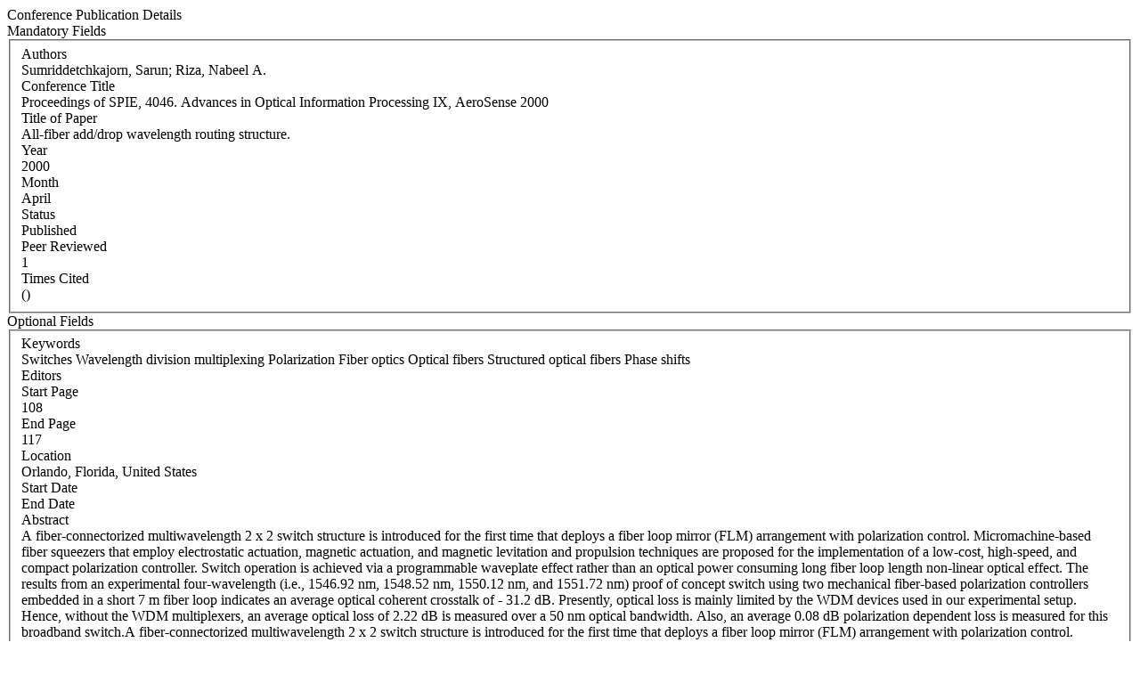

--- FILE ---
content_type: text/html; charset=WINDOWS-1252
request_url: https://iris.ucc.ie/live/!W_VA_PUBLICATION.POPUP?LAYOUT=N&OBJECT_ID=249311666
body_size: 7385
content:
<div class="row-fluid"> 
        <div class="span12"> 
           <div class="page-header2"> 
              <span class="h2">Conference Publication Details</span>
              <span class="grey sub"></span>
           </div>
        </div>
      </div>
<div class="row-fluid">
      <div class="row-fluid">
         
         <div class="span3"> <span class="left-heading"> Mandatory Fields</span> </div>
         <div class="span9">
            <fieldset>
               <div class="control-group"> <label class="control-label mandatory" for="AUTHORS">Authors </label><div class="pull-left"> </div> <div class="controls"> Sumriddetchkajorn, Sarun; Riza, Nabeel A. </div> </div>
               <div class="control-group"> <label class="control-label mandatory" for="TITLE">Conference Title </label><div class="pull-left"> </div> <div class="controls"> Proceedings of SPIE, 4046. Advances in Optical Information Processing IX, AeroSense 2000 </div> </div>
               <div class="control-group"> <label class="control-label" for="PUBLICATION_NAME">Title of Paper </label><div class="pull-left"> </div> <div class="controls"> All-fiber add/drop wavelength routing structure.  </div> </div>
               <div class="control-group"> <label class="control-label mandatory" for="YEAR">Year </label><div class="pull-left"> </div> <div class="controls"> 2000 </div> </div>
               <div class="control-group"> <label class="control-label mandatory" for="MONTH">Month </label><div class="pull-left"> </div> <div class="controls"> April </div> </div>
               <div class="control-group"> <label class="control-label mandatory" for="STATUS">Status </label><div class="pull-left"> </div> <div class="controls"> Published </div> </div>
               <div class="control-group"> <label class="control-label" for="PEER_REVIEW">Peer Reviewed </label><div class="pull-left"> </div> <div class="controls"> 1 </div> </div>
               <div class="control-group"> <label class="control-label" for="TIMES_CITED">Times Cited </label><div class="pull-left"> </div> <div class="controls">  () </div> </div>               
            </fieldset>
     </div>
      </div>

      <div class="row-fluid">
         <div class="span3"> <span class="left-heading"> Optional Fields </span> </div>
         <div class="span9">
            <fieldset>
               <div class="control-group"> <label class="control-label" for="SEARCH_KEYWORD">Keywords </label><div class="pull-left"> </div> <div class="controls"> Switches
Wavelength division multiplexing
Polarization
Fiber optics
Optical fibers
Structured optical fibers
Phase shifts </div> </div>
               <div class="control-group"> <label class="control-label" for="EDITORS">Editors </label><div class="pull-left"> </div> <div class="controls">  </div> </div>
               <div class="control-group"> <label class="control-label" for="START_PAGE">Start Page </label><div class="pull-left"> </div> <div class="controls"> 108 </div> </div>
               <div class="control-group"> <label class="control-label" for="END_PAGE">End Page </label><div class="pull-left"> </div> <div class="controls"> 117 </div> </div>
               <div class="control-group"> <label class="control-label" for="LOCATION">Location </label><div class="pull-left"> </div> <div class="controls"> Orlando, Florida, United States </div> </div>
               <div class="control-group"> <label class="control-label" for="START_DATE">Start Date </label><div class="pull-left"> </div> <div class="controls">  </div> </div>
               <div class="control-group"> <label class="control-label" for="END_DATE">End Date </label><div class="pull-left"> </div> <div class="controls">  </div> </div>
               <div class="control-group"> <label class="control-label" for="ABSTRACT">Abstract </label><div class="pull-left"> </div> <div class="controls"> A fiber-connectorized multiwavelength 2 x 2 switch structure is introduced for the first time that deploys a fiber loop mirror (FLM) arrangement with polarization control. Micromachine-based fiber squeezers that employ electrostatic actuation, magnetic actuation, and magnetic levitation and propulsion techniques are proposed for the implementation of a low-cost, high-speed, and compact polarization controller. Switch operation is achieved via a programmable waveplate effect rather than an optical power consuming long fiber loop length non-linear optical effect. The results from an experimental four-wavelength (i.e., 1546.92 nm, 1548.52 nm, 1550.12 nm, and 1551.72 nm) proof of concept switch using two mechanical fiber-based polarization controllers embedded in a short 7 m fiber loop indicates an average optical coherent crosstalk of - 31.2 dB. Presently, optical loss is mainly limited by the WDM devices used in our experimental setup. Hence, without the WDM multiplexers, an average optical loss of 2.22 dB is measured over a 50 nm optical bandwidth. Also, an average 0.08 dB polarization dependent loss is measured for this broadband switch.A fiber-connectorized multiwavelength 2 x 2 switch structure is introduced for the first time that deploys a fiber loop mirror (FLM) arrangement with polarization control. Micromachine-based fiber squeezers that employ electrostatic actuation, magnetic actuation, and magnetic levitation and propulsion techniques are proposed for the implementation of a low-cost, high-speed, and compact polarization controller. Switch operation is achieved via a programmable waveplate effect rather than an optical power consuming long fiber loop length non-linear optical effect. The results from an experimental four-wavelength (i.e., 1546.92 nm, 1548.52 nm, 1550.12 nm, and 1551.72 nm) proof of concept switch using two mechanical fiber-based polarization controllers embedded in a short 7 m fiber loop indicates an average optical coherent crosstalk of - 31.2 dB. Presently, optical loss is mainly limited by the WDM devices used in our experimental setup. Hence, without the WDM multiplexers, an average optical loss of 2.22 dB is measured over a 50 nm optical bandwidth. Also, an average 0.08 dB polarization dependent loss is measured for this broadband switch. </div> </div>
               <div class="control-group"> <label class="control-label" for="FUNDED_BY">Funded By </label><div class="pull-left"> </div> <div class="controls">  </div> </div>
               <div class="control-group"> <label class="control-label" for="URL">URL </label><div class="pull-left"> </div> <div class="controls">  </div> </div>
               <div class="control-group"> <label class="control-label" for="DOI_LINK">DOI Link </label><div class="pull-left"> </div> <div class="controls"> 10.1117/12.391939 </div> </div>
            </fieldset>
         </div>
      </div>

      <div class="row-fluid">
         <div class="span3"> <span class="left-heading"> Grant Details </span> </div>
         <div class="span9">
            <fieldset>
               <div class="control-group"> <label class="control-label" for="FUNDING_BODY">Funding Body </label><div class="pull-left"> </div> <div class="controls">  </div> </div>
               <div class="control-group"> <label class="control-label" for="GRANT_DETAILS">Grant Details </label><div class="pull-left"> </div> <div class="controls">  </div> </div>
            </fieldset>
         </div>
      </div>

</div>